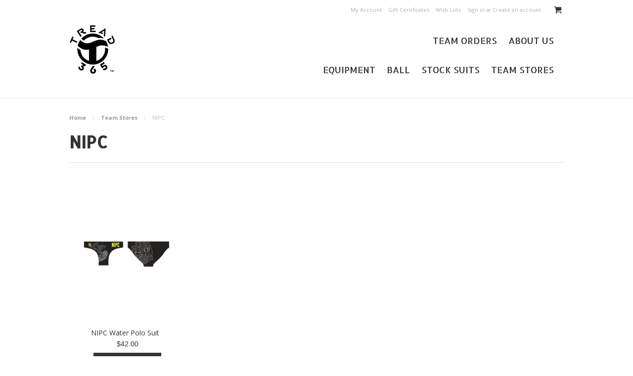

--- FILE ---
content_type: text/html; charset=UTF-8
request_url: https://tread365.com/team-stores/nipc/
body_size: 7107
content:
<!DOCTYPE html>

<html>

<head>

    

    <title>Team Stores - NIPC - Tread365</title>

    <meta charset="UTF-8">
    <meta name="description" content="" />
    <meta name="keywords" content="" />
    
    <link rel='canonical' href='https://tread365.com/team-stores/nipc/' />
    
    
    
    <link href="//fonts.googleapis.com/css?family=Lato:400,300" rel="stylesheet" type="text/css">

    <link rel="shortcut icon" href="https://cdn10.bigcommerce.com/s-qebhk89gy0/product_images/favicon.png?t=1485153938" />
    <meta name="viewport" content="width=device-width, initial-scale=1">

    <script>
    //<![CDATA[
        (function(){
            // this happens before external dependencies (and dom ready) to reduce page flicker
            var node, i;
            for (i = window.document.childNodes.length; i--;) {
                node = window.document.childNodes[i];
                if (node.nodeName == 'HTML') {
                    node.className += ' javascript';
                }
            }
        })();
    //]]>
    </script>

    <link href="https://cdn9.bigcommerce.com/r-50b4fa8997ce43839fb9457331bc39687cd8345a/themes/__master/Styles/styles.css" type="text/css" rel="stylesheet" /><link href="https://cdn9.bigcommerce.com/r-cc6e654da5450087a52e8bdb54d2be8bf00be88d/themes/ClassicNext/Styles/iselector.css" media="all" type="text/css" rel="stylesheet" />
<link href="https://cdn9.bigcommerce.com/r-cc6e654da5450087a52e8bdb54d2be8bf00be88d/themes/ClassicNext/Styles/flexslider.css" media="all" type="text/css" rel="stylesheet" />
<link href="https://cdn9.bigcommerce.com/r-cc6e654da5450087a52e8bdb54d2be8bf00be88d/themes/ClassicNext/Styles/slide-show.css" media="all" type="text/css" rel="stylesheet" />
<link href="https://cdn9.bigcommerce.com/r-cc6e654da5450087a52e8bdb54d2be8bf00be88d/themes/ClassicNext/Styles/styles-slide-show.css" media="all" type="text/css" rel="stylesheet" />
<link href="https://cdn9.bigcommerce.com/r-cc6e654da5450087a52e8bdb54d2be8bf00be88d/themes/ClassicNext/Styles/social.css" media="all" type="text/css" rel="stylesheet" />
<link href="https://cdn9.bigcommerce.com/s-qebhk89gy0/templates/__custom/Styles/styles.css?t=1495597035" media="all" type="text/css" rel="stylesheet" />
<link href="https://cdn9.bigcommerce.com/r-cc6e654da5450087a52e8bdb54d2be8bf00be88d/themes/ClassicNext/Styles/light.css" media="all" type="text/css" rel="stylesheet" />
<link href="https://cdn9.bigcommerce.com/r-cc6e654da5450087a52e8bdb54d2be8bf00be88d/themes/ClassicNext/Styles/theme.css" media="all" type="text/css" rel="stylesheet" />
<link href="https://cdn9.bigcommerce.com/r-cc6e654da5450087a52e8bdb54d2be8bf00be88d/themes/ClassicNext/Styles/grid.css" media="all" type="text/css" rel="stylesheet" />
<link href="https://cdn9.bigcommerce.com/r-cc6e654da5450087a52e8bdb54d2be8bf00be88d/themes/ClassicNext/Styles/responsive.css" media="all" type="text/css" rel="stylesheet" />
<link href="https://cdn9.bigcommerce.com/r-cc6e654da5450087a52e8bdb54d2be8bf00be88d/themes/ClassicNext/Styles/font-awesome.css" media="all" type="text/css" rel="stylesheet" />
<link href="https://cdn9.bigcommerce.com/s-qebhk89gy0/templates/__custom/Styles/custom.css?t=1495597035" type="text/css" rel="stylesheet" /><link href="https://cdn9.bigcommerce.com/r-50b4fa8997ce43839fb9457331bc39687cd8345a/themes/__master/Styles/product.attributes.css" type="text/css" rel="stylesheet" /><link href="https://cdn9.bigcommerce.com/r-dfd8f93a07b3144d91cf662432ead450e78c6a47/javascript/jquery/themes/cupertino/ui.all.css" type="text/css" rel="stylesheet" /><link href="https://cdn9.bigcommerce.com/r-cc6e654da5450087a52e8bdb54d2be8bf00be88d/themes/ClassicNext/Styles/product.quickview.css" type="text/css" rel="stylesheet" /><link href="https://cdn9.bigcommerce.com/r-dfd8f93a07b3144d91cf662432ead450e78c6a47/javascript/superfish/css/store.css" type="text/css" rel="stylesheet" /><link type="text/css" rel="stylesheet" href="https://cdn9.bigcommerce.com/r-dfd8f93a07b3144d91cf662432ead450e78c6a47/javascript/jquery/plugins/imodal/imodal.css" />
<link type="text/css" rel="preload" as="style" href="https://cdn9.bigcommerce.com/r-50b4fa8997ce43839fb9457331bc39687cd8345a/themes/__master/Styles/braintree.css" onload="this.rel='stylesheet'" />

    <!-- Tell the browsers about our RSS feeds -->
    <link rel="alternate" type="application/rss+xml" title="New Products in NIPC (RSS 2.0)" href="https://tread365.com/rss.php?categoryid=78&amp;type=rss" />
<link rel="alternate" type="application/atom+xml" title="New Products in NIPC (Atom 0.3)" href="https://tread365.com/rss.php?categoryid=78&amp;type=atom" />
<link rel="alternate" type="application/rss+xml" title="Popular Products in NIPC (RSS 2.0)" href="https://tread365.com/rss.php?action=popularproducts&amp;categoryid=78&amp;type=rss" />
<link rel="alternate" type="application/atom+xml" title="Popular Products in NIPC (Atom 0.3)" href="https://tread365.com/rss.php?action=popularproducts&amp;categoryid=78&amp;type=atom" />
<link rel="alternate" type="application/rss+xml" title="Latest News (RSS 2.0)" href="https://tread365.com/rss.php?action=newblogs&amp;type=rss" />
<link rel="alternate" type="application/atom+xml" title="Latest News (Atom 0.3)" href="https://tread365.com/rss.php?action=newblogs&amp;type=atom" />
<link rel="alternate" type="application/rss+xml" title="New Products (RSS 2.0)" href="https://tread365.com/rss.php?type=rss" />
<link rel="alternate" type="application/atom+xml" title="New Products (Atom 0.3)" href="https://tread365.com/rss.php?type=atom" />
<link rel="alternate" type="application/rss+xml" title="Popular Products (RSS 2.0)" href="https://tread365.com/rss.php?action=popularproducts&amp;type=rss" />
<link rel="alternate" type="application/atom+xml" title="Popular Products (Atom 0.3)" href="https://tread365.com/rss.php?action=popularproducts&amp;type=atom" />


    <!-- Include visitor tracking code (if any) -->
    <!-- Start Tracking Code for analytics_googleanalytics -->

<meta name="google-site-verification" content="0J1gBZRkcg7I33aCkQGdz-BTExE8CtDc4o95qRFUVbs" /><script>
  (function(i,s,o,g,r,a,m){i['GoogleAnalyticsObject']=r;i[r]=i[r]||function(){
  (i[r].q=i[r].q||[]).push(arguments)},i[r].l=1*new Date();a=s.createElement(o),
  m=s.getElementsByTagName(o)[0];a.async=1;a.src=g;m.parentNode.insertBefore(a,m)
  })(window,document,'script','https://www.google-analytics.com/analytics.js','ga');

  ga('create', 'UA-90623951-1', 'auto');
  ga('send', 'pageview');

</script>

<!-- End Tracking Code for analytics_googleanalytics -->



    

    

    <script src="https://ajax.googleapis.com/ajax/libs/jquery/1.7.2/jquery.min.js"></script>
    <script src="https://cdn10.bigcommerce.com/r-dfd8f93a07b3144d91cf662432ead450e78c6a47/javascript/menudrop.js?"></script>
    <script src="https://cdn10.bigcommerce.com/r-dfd8f93a07b3144d91cf662432ead450e78c6a47/javascript/iselector.js?"></script>
    <script src="https://cdn10.bigcommerce.com/r-dfd8f93a07b3144d91cf662432ead450e78c6a47/javascript/jquery/plugins/jquery.flexslider.js"></script>
    <script src="https://cdn10.bigcommerce.com/r-dfd8f93a07b3144d91cf662432ead450e78c6a47/javascript/viewport.js?"></script>

    <!-- Theme bespoke js -->
    <script src="https://cdn10.bigcommerce.com/r-cc6e654da5450087a52e8bdb54d2be8bf00be88d/themes/ClassicNext/js/matchMedia.js"></script>
    <script src="https://cdn10.bigcommerce.com/r-cc6e654da5450087a52e8bdb54d2be8bf00be88d/themes/ClassicNext/js/common.js"></script>
    <script src="https://cdn10.bigcommerce.com/r-cc6e654da5450087a52e8bdb54d2be8bf00be88d/themes/ClassicNext/js/jquery.autobox.js"></script>
    <script src="https://cdn10.bigcommerce.com/r-cc6e654da5450087a52e8bdb54d2be8bf00be88d/themes/ClassicNext/js/init.js"></script>
    <script src="https://cdn10.bigcommerce.com/r-cc6e654da5450087a52e8bdb54d2be8bf00be88d/themes/ClassicNext/js/jquery.uniform.min.js"></script>
    <script src="https://cdn10.bigcommerce.com/r-cc6e654da5450087a52e8bdb54d2be8bf00be88d/themes/ClassicNext/js/main.js?"></script>

    <script>
    //<![CDATA[
    config.ShopPath = 'https://tread365.com';
    config.AppPath = ''; // BIG-8939: Deprecated, do not use.
    config.FastCart = 1;
    config.ShowCookieWarning = !!0;
    var ThumbImageWidth = 190;
    var ThumbImageHeight = 285;
    //]]>
    </script>
    
<script type="text/javascript" src="https://cdn9.bigcommerce.com/r-dfd8f93a07b3144d91cf662432ead450e78c6a47/javascript/jquery/plugins/jqueryui/1.8.18/jquery-ui.min.js"></script>
<script type="text/javascript" src="https://cdn9.bigcommerce.com/r-dfd8f93a07b3144d91cf662432ead450e78c6a47/javascript/quickview.js"></script><script type="text/javascript">
(function () {
    var xmlHttp = new XMLHttpRequest();

    xmlHttp.open('POST', 'https://bes.gcp.data.bigcommerce.com/nobot');
    xmlHttp.setRequestHeader('Content-Type', 'application/json');
    xmlHttp.send('{"store_id":"999286805","timezone_offset":"-6","timestamp":"2025-12-11T23:42:29.80284200Z","visit_id":"f58fb634-901c-4312-aea7-6cd18833b576","channel_id":1}');
})();
</script>
<script type="text/javascript" src="https://cdn9.bigcommerce.com/r-dfd8f93a07b3144d91cf662432ead450e78c6a47/javascript/jquery/plugins/jquery.form.js"></script>
<script type="text/javascript" src="https://cdn9.bigcommerce.com/r-dfd8f93a07b3144d91cf662432ead450e78c6a47/javascript/jquery/plugins/imodal/imodal.js"></script>
<script type="text/javascript" src="https://checkout-sdk.bigcommerce.com/v1/loader.js" defer></script>
<script type="text/javascript">
var BCData = {};
</script>

    
    <script type="text/javascript" src="https://cdn9.bigcommerce.com/r-dfd8f93a07b3144d91cf662432ead450e78c6a47/javascript/quicksearch.js"></script>
    <!--[if lt IE 9]>
    <script src="https://cdn10.bigcommerce.com/r-cc6e654da5450087a52e8bdb54d2be8bf00be88d/themes/ClassicNext/js/html5shiv.js"></script>
    <![endif]-->
    <link href="https://fonts.googleapis.com/css?family=Allerta+Stencil|Open+Sans:400,400i,700,700i" rel="stylesheet">
</head>
    <script src="https://chimpstatic.com/mcjs-connected/js/users/f8e94b07038211ff28e8b86d3/294ced19e406007f4f8fe522f.js"></script>

    <body>
        
<div id="DrawerMenu">
    <div class="inner">
        <div class="CategoryList" id="SideCategoryList">
    <h3>Categories</h3>
    <div class="BlockContent">
        <div class="SideCategoryListFlyout">
            
            <ul class="sf-menu sf-horizontal">
<li><a href="https://tread365.com/equipment-1/">Equipment</a></li>
<li><a href="https://tread365.com/balls">Ball</a></li>
<li><a href="https://tread365.com/stock-suits/">Stock Suits</a><ul>
<li><a href="https://tread365.com/suits/mens/">Mens</a></li>
<li><a href="https://tread365.com/suits/womens/">Womens</a></li>

</ul>
</li>
<li><a href="https://tread365.com/team-products/">Team Stores</a><ul>
<li><a href="https://tread365.com/team-stores/3-and-1/">3 and 1</a></li>
<li><a href="https://tread365.com/team-stores/alabama/">Alabama</a></li>
<li><a href="https://tread365.com/team-stores/apostles/">Apostles</a></li>
<li><a href="https://tread365.com/team-stores/atlanta-dynamo/">Atlanta Dynamo</a></li>
<li><a href="https://tread365.com/team-stores/austin-anglerfish/">Austin Anglerfish</a></li>
<li><a href="https://tread365.com/team-stores/beached-whales/">Beached Whales</a></li>
<li><a href="https://tread365.com/team-stores/boston-wet-sox/">Boston Wet Sox</a></li>
<li><a href="https://tread365.com/team-stores/brother-rice/">Brother Rice</a></li>
<li><a href="https://tread365.com/team-stores/brunswick/">Brunswick</a></li>
<li><a href="https://tread365.com/team-stores/buffalo-grove/">Buffalo Grove</a></li>
<li><a href="https://tread365.com/team-stores/capc/">CAPC</a></li>
<li><a href="https://tread365.com/team-stores/cbmk/">CBMK</a></li>
<li><a href="https://tread365.com/team-stores/conant/">Conant</a></li>
<li><a href="https://tread365.com/team-stores/cps/">CPS</a></li>
<li><a href="https://tread365.com/team-stores/curie/">Curie</a></li>
<li><a href="https://tread365.com/team-stores/deerfield/">Deerfield</a></li>
<li><a href="https://tread365.com/team-stores/duwp/">DUWP</a></li>
<li><a href="https://tread365.com/team-stores/elmhurst-aquatics/">Elmhurst Aquatics</a></li>
<li><a href="https://tread365.com/team-stores/fremd/">Fremd</a></li>
<li><a href="https://tread365.com/team-stores/fremd-girls/">Fremd Girls</a></li>
<li><a href="https://tread365.com/team-stores/gcc/">GCC</a></li>
<li><a href="https://tread365.com/team-stores/glass-city/">Glass City</a></li>
<li><a href="https://tread365.com/team-stores/glen-view-club/">Glen View Club</a></li>
<li><a href="https://tread365.com/team-stores/glenbrook-north/">Glenbrook North</a></li>
<li><a href="https://tread365.com/team-stores/glenbrook-south/">Glenbrook South</a></li>
<li><a href="https://tread365.com/team-stores/greenwich/">Greenwich</a></li>
<li><a href="https://tread365.com/team-stores/hamilton/">Hamilton</a></li>
<li><a href="https://tread365.com/team-stores/harrison-park/">Harrison Park</a></li>
<li><a href="https://tread365.com/team-stores/hayes/">Hayes</a></li>
<li><a href="https://tread365.com/team-stores/highland-park/">Highland Park</a></li>
<li><a href="https://tread365.com/team-stores/hoffman-estates/">Hoffman Estates</a></li>
<li><a href="https://tread365.com/team-stores/homan-square/">Homan Square</a></li>
<li><a href="https://tread365.com/team-stores/homewood-flossmoor/">Homewood Flossmoor</a></li>
<li><a href="https://tread365.com/team-stores/hoodie/">Hoodie</a></li>
<li><a href="https://tread365.com/team-stores/hwpc/">HWPC</a></li>
<li><a href="https://tread365.com/team-stores/hydras/">Hydras</a></li>
<li><a href="https://tread365.com/team-stores/illini/">Illini</a></li>
<li><a href="https://tread365.com/team-stores/iona/">Iona</a></li>
<li><a href="https://tread365.com/team-stores/iowa/">Iowa</a></li>
<li><a href="https://tread365.com/team-stores/kennedy/">Kennedy</a></li>
<li><a href="https://tread365.com/team-stores/latin/">Latin</a></li>
<li><a href="https://tread365.com/team-stores/libertyville/">Libertyville</a></li>
<li><a href="https://tread365.com/team-stores/lincolnshire-windjammers/">Lincolnshire Windjammers</a></li>
<li><a href="https://tread365.com/team-stores/loyola/">Loyola</a></li>
<li><a href="https://tread365.com/team-stores/maine-east/">Maine East</a></li>
<li><a href="https://tread365.com/team-stores/maine-south/">Maine South</a></li>
<li><a href="https://tread365.com/team-stores/mercyhurst/">Mercyhurst</a></li>
<li><a href="https://tread365.com/team-stores/midwest-water-polo/">Midwest Water Polo</a></li>
<li><a href="https://tread365.com/team-stores/milford/">Milford</a></li>
<li><a href="https://tread365.com/team-stores/mother-mcauley/">Mother McAuley</a></li>
<li><a href="https://tread365.com/team-stores/msjhs/">MSJHS</a></li>
<li><a href="https://tread365.com/team-stores/mundelein/">Mundelein</a></li>
<li><a href="https://tread365.com/team-stores/naperville-north/">Naperville North</a></li>
<li><a href="https://tread365.com/team-stores/neptunes/">Neptunes</a></li>
<li><a href="https://tread365.com/team-stores/new-trier/">New Trier</a></li>
<li><a href="https://tread365.com/team-stores/new-trier-aquatics/">New Trier Aquatics</a></li>
<li><a href="https://tread365.com/team-stores/niles-west/">Niles West</a></li>
<li><a href="https://tread365.com/team-stores/nipc/">NIPC</a></li>
<li><a href="https://tread365.com/team-stores/norco/">NORCO</a></li>
<li><a href="https://tread365.com/team-stores/nwc/">NWC</a></li>
<li><a href="https://tread365.com/team-stores/palatine/">Palatine</a></li>
<li><a href="https://tread365.com/team-stores/parkway-central/">Parkway Central</a></li>
<li><a href="https://tread365.com/team-stores/parkway-north/">Parkway North</a></li>
<li><a href="https://tread365.com/team-stores/patriot/">Patriot</a></li>
<li><a href="https://tread365.com/team-stores/pittsburgh-renegades/">Pittsburgh Renegades</a></li>
<li><a href="https://tread365.com/team-stores/pittsburgh-triathlon-club/">Pittsburgh Triathlon Club</a></li>
<li><a href="https://tread365.com/team-stores/portage/">Portage</a></li>
<li><a href="https://tread365.com/team-stores/portage-central/">Portage Central</a></li>
<li><a href="https://tread365.com/team-stores/princeton/">Princeton</a></li>
<li><a href="https://tread365.com/team-stores/ridge-park/">Ridge Park</a></li>
<li><a href="https://tread365.com/team-stores/saddle-cycle/">Saddle &amp; Cycle</a></li>
<li><a href="https://tread365.com/team-stores/sandburg/">Sandburg</a></li>
<li><a href="https://tread365.com/team-stores/santa-clara/">Santa Clara</a></li>
<li><a href="https://tread365.com/team-stores/schaumburg/">Schaumburg</a></li>
<li><a href="https://tread365.com/team-stores/sharks-swim-club/">Sharks Swim Club</a></li>
<li><a href="https://tread365.com/team-stores/sheridan-shockers/">Sheridan Shockers</a></li>
<li><a href="https://tread365.com/team-stores/st-charles-tide/">St. Charles Tide</a></li>
<li><a href="https://tread365.com/team-stores/st-xavier-water-polo/">St. Xavier Water Polo</a></li>
<li><a href="https://tread365.com/team-stores/stagg/">Stagg</a></li>
<li><a href="https://tread365.com/team-stores/stevenson/">Stevenson</a></li>
<li><a href="https://tread365.com/team-stores/sycamore/">Sycamore</a></li>
<li><a href="https://tread365.com/team-stores/tampa-bay/">Tampa Bay</a></li>
<li><a href="https://tread365.com/team-stores/team-chicago/">Team Chicago</a></li>
<li><a href="https://tread365.com/team-stores/tiger-water-polo/">Tiger Water Polo</a></li>
<li><a href="https://tread365.com/team-stores/walnut-hills/">Walnut Hills</a></li>
<li><a href="https://tread365.com/team-stores/warren/">Warren</a></li>
<li><a href="https://tread365.com/team-stores/waubonsie-valley/">Waubonsie Valley</a></li>
<li><a href="https://tread365.com/team-stores/wekiva-mustangs/">Wekiva Mustangs</a></li>
<li><a href="https://tread365.com/team-stores/west-suburban/">West Suburban</a></li>
<li><a href="https://tread365.com/team-stores/wildkit/">Wildkit</a></li>
<li><a href="https://tread365.com/team-stores/wilson/">Wilson</a></li>
<li><a href="https://tread365.com/team-stores/yale/">Yale</a></li>
<li><a href="https://tread365.com/team-stores/york/">York</a></li>

</ul>
</li>

</ul>

        </div>
    </div>
</div>

        <div class="BrandList Moveable Panel slist" id="SideShopByBrand" style="display: ">
    <h3>Brands</h3>
    <div class="BlockContent">
        <ul class="treeview">
            <li><a href="https://tread365.com/brands/Tread-365.html">Tread 365</a></li>
            <li><a href="https://tread365.com/brands/">View all brands</a></li>
        </ul>
    </div>
</div>

        <div class="AdditionalInformationList Moveable Panel slist" id="SideAdditionalInformation">
    <h3>Additional Information</h3>
    <div class="BlockContent">
        <ul class="treeview">
            <li><a href="/">Home</a></li>
        </ul>
        <ul class="pages-menu sf-menu sf-horizontal sf-js-enabled">
		<li class=" ">
		<a href="https://tread365.com/teams-orders/"><span>Team Orders</span></a>
		
	</li>	<li class=" ">
		<a href="https://tread365.com/about/"><span>About Us</span></a>
		
	</li>
<li class=" "><a href="http://www.tread365.com/contact-us/" target="_blank"><span>Contact Us</span></a></li>

</ul>
    </div>
</div>

        <div class="AccountNavigationList Moveable Panel slist" id="SideAccountNavigation">
    <h3>Site Information</h3>
    <div class="BlockContent js-side-account-menu">
        <!-- Fill with content from TopMenu -->
    </div>
</div>
<script>

(function ($, window) {
    'use strict';

    var bcTheme = window.bcTheme || {};
    bcTheme.mobile = bcTheme.mobile || {};

    var MobileAccountMenu = function MobileAccountMenu(){};

    MobileAccountMenu.prototype.init = function init ( selector ) {
        this.$element = $(selector);

        this.cloneTopMenu();
        this.setCurrencyConvertor();
        this.bindEvents();

    };

    MobileAccountMenu.prototype.cloneTopMenu = function cloneTopMenu () {
        // Cloning from top menu as Globals don't work down here.
        var $topMenuClone = $('.TopMenu ul').clone(),
            $phoneNumber = $('<a />', {
                'text': $('.js-drawermenu-store-phone-container').find('.phoneIcon').text(),
                'href': 'tel:' + $('.js-drawermenu-store-phone-container').find('.js-drawermenu-store-phone').text()
            });
        //Modify the cloned menu to make phone clickable and hide stuff we don't need
        $topMenuClone.find('.phoneIcon').replaceWith( $phoneNumber );
        $topMenuClone.find('.js-drawermenu-cart').remove();
        //append new menu to drawer
        this.$element.append( $topMenuClone );
    };

    MobileAccountMenu.prototype.setCurrencyConvertor = function setCurrencyConvertor () {
        this.$mobileCurrencyConverter = this.$element.find('.js-drawermenu-currency-converter');
        this.$mobileSelectedCurrency = this.$mobileCurrencyConverter.find('.selected-currency');
        this.$mobileCurrencyList = this.$mobileCurrencyConverter.find('.CurrencyList');
    };

    MobileAccountMenu.prototype.bindEvents = function bindEvents () {
        var that = this;

        this.$mobileSelectedCurrency.on('click', function(e) {
            e.preventDefault();
            that.$mobileSelectedCurrency.toggleClass('open');
            that.$mobileCurrencyList.toggleClass('open');
        });
    };

    bcTheme.mobile.accountMenu = new MobileAccountMenu();

    window.bcTheme = window.bcTheme || bcTheme;

}(jQuery, window));

$(function () {
    bcTheme.mobile.accountMenu.init('.js-side-account-menu');
});

</script>

    </div>
</div>
<script>
//<![CDATA[
    $(function(){

        //Drawer Subnavigation Accordion
        $('#DrawerMenu li ul').addClass('drawer-subcat');
        $('#DrawerMenu .drawer-subcat').prev('a').after('<span class="subcat-expand"></span>');
        $('#DrawerMenu .subcat-expand').click(function(){
            $(this).next('.drawer-subcat').toggleClass('expanded');
            $(this).toggleClass('subcat-expanded');
        });

    });
//]]>
</script>


        <div class="page">
            <div class="header">
    <div class="inner">

        <div id="AjaxLoading">
            <div class="ajax-loader">
                <img src="https://cdn10.bigcommerce.com/r-cc6e654da5450087a52e8bdb54d2be8bf00be88d/themes/ClassicNext/images/loader.png" alt="" />&nbsp;Loading... Please wait...
            </div>
        </div>

        
        
<div class="TopMenu">
    <div class="inner">
        <ul style="display:">
            <li class="js-drawermenu-store-phone-container"  style="display: none;">
                <div class="phoneIcon">Call us on <span class="js-drawermenu-store-phone"></span></div>
            </li>
            <li style="display:none" class="HeaderLiveChat">
                
            </li>
            <li style="display:" class="First">
                <a href="https://tread365.com/account.php">My Account</a>
            </li>
            <li><a href="https://tread365.com/giftcertificates.php">Gift Certificates</a></li>
            <li style="display:" class="wishLink">
                <a href="https://tread365.com/wishlist.php">Wish Lists</a>
            </li>
            <li style="display:">
                <div><a href='https://tread365.com/login.php' onclick=''>Sign in</a> or <a href='https://tread365.com/login.php?action=create_account' onclick=''>Create an account</a></div>
            </li>
            <li class="js-drawermenu-currency-converter">
                <div class="Block Moveable Panel" id="SideCurrencySelector" style="display:none;"></div>
            </li>
            <li class="last CartLink js-drawermenu-cart" style="display:">
                <i class="icon icon-cart" title="View Cart">&nbsp;</i><a href="https://tread365.com/cart.php" title="View Cart"><span></span></a>
            </li>
        </ul>
    </div>
</div>


        <div id="Header">
            <div class="inner">
                <div id="ToggleMenu" class="fa fa-bars normal"></div>
                <div class="header-logo">
                    <a href="https://tread365.com/"><img src="/product_images/tread365_1484932786__25343.png" border="0" id="LogoImage" alt="Tread365" /></a>

                </div>
                <div class="header-secondary">
                    <div class="PageMenu">
                       <div class="CategoryList" id="SideCategoryList">
    <h3>Categories</h3>
    <div class="BlockContent">
        <div class="SideCategoryListFlyout">
            	<li class=" ">
		<a href="https://tread365.com/teams-orders/"><span>Team Orders</span></a>
		
	</li>	<li class=" ">
		<a href="https://tread365.com/about/"><span>About Us</span></a>
		
	</li>
            <ul class="sf-menu sf-horizontal">
<li><a href="https://tread365.com/equipment-1/">Equipment</a></li>
<li><a href="https://tread365.com/balls">Ball</a></li>
<li><a href="https://tread365.com/stock-suits/">Stock Suits</a><ul>
<li><a href="https://tread365.com/suits/mens/">Mens</a></li>
<li><a href="https://tread365.com/suits/womens/">Womens</a></li>

</ul>
</li>
<li><a href="https://tread365.com/team-products/">Team Stores</a><ul>
<li><a href="https://tread365.com/team-stores/3-and-1/">3 and 1</a></li>
<li><a href="https://tread365.com/team-stores/alabama/">Alabama</a></li>
<li><a href="https://tread365.com/team-stores/apostles/">Apostles</a></li>
<li><a href="https://tread365.com/team-stores/atlanta-dynamo/">Atlanta Dynamo</a></li>
<li><a href="https://tread365.com/team-stores/austin-anglerfish/">Austin Anglerfish</a></li>
<li><a href="https://tread365.com/team-stores/beached-whales/">Beached Whales</a></li>
<li><a href="https://tread365.com/team-stores/boston-wet-sox/">Boston Wet Sox</a></li>
<li><a href="https://tread365.com/team-stores/brother-rice/">Brother Rice</a></li>
<li><a href="https://tread365.com/team-stores/brunswick/">Brunswick</a></li>
<li><a href="https://tread365.com/team-stores/buffalo-grove/">Buffalo Grove</a></li>
<li><a href="https://tread365.com/team-stores/capc/">CAPC</a></li>
<li><a href="https://tread365.com/team-stores/cbmk/">CBMK</a></li>
<li><a href="https://tread365.com/team-stores/conant/">Conant</a></li>
<li><a href="https://tread365.com/team-stores/cps/">CPS</a></li>
<li><a href="https://tread365.com/team-stores/curie/">Curie</a></li>
<li><a href="https://tread365.com/team-stores/deerfield/">Deerfield</a></li>
<li><a href="https://tread365.com/team-stores/duwp/">DUWP</a></li>
<li><a href="https://tread365.com/team-stores/elmhurst-aquatics/">Elmhurst Aquatics</a></li>
<li><a href="https://tread365.com/team-stores/fremd/">Fremd</a></li>
<li><a href="https://tread365.com/team-stores/fremd-girls/">Fremd Girls</a></li>
<li><a href="https://tread365.com/team-stores/gcc/">GCC</a></li>
<li><a href="https://tread365.com/team-stores/glass-city/">Glass City</a></li>
<li><a href="https://tread365.com/team-stores/glen-view-club/">Glen View Club</a></li>
<li><a href="https://tread365.com/team-stores/glenbrook-north/">Glenbrook North</a></li>
<li><a href="https://tread365.com/team-stores/glenbrook-south/">Glenbrook South</a></li>
<li><a href="https://tread365.com/team-stores/greenwich/">Greenwich</a></li>
<li><a href="https://tread365.com/team-stores/hamilton/">Hamilton</a></li>
<li><a href="https://tread365.com/team-stores/harrison-park/">Harrison Park</a></li>
<li><a href="https://tread365.com/team-stores/hayes/">Hayes</a></li>
<li><a href="https://tread365.com/team-stores/highland-park/">Highland Park</a></li>
<li><a href="https://tread365.com/team-stores/hoffman-estates/">Hoffman Estates</a></li>
<li><a href="https://tread365.com/team-stores/homan-square/">Homan Square</a></li>
<li><a href="https://tread365.com/team-stores/homewood-flossmoor/">Homewood Flossmoor</a></li>
<li><a href="https://tread365.com/team-stores/hoodie/">Hoodie</a></li>
<li><a href="https://tread365.com/team-stores/hwpc/">HWPC</a></li>
<li><a href="https://tread365.com/team-stores/hydras/">Hydras</a></li>
<li><a href="https://tread365.com/team-stores/illini/">Illini</a></li>
<li><a href="https://tread365.com/team-stores/iona/">Iona</a></li>
<li><a href="https://tread365.com/team-stores/iowa/">Iowa</a></li>
<li><a href="https://tread365.com/team-stores/kennedy/">Kennedy</a></li>
<li><a href="https://tread365.com/team-stores/latin/">Latin</a></li>
<li><a href="https://tread365.com/team-stores/libertyville/">Libertyville</a></li>
<li><a href="https://tread365.com/team-stores/lincolnshire-windjammers/">Lincolnshire Windjammers</a></li>
<li><a href="https://tread365.com/team-stores/loyola/">Loyola</a></li>
<li><a href="https://tread365.com/team-stores/maine-east/">Maine East</a></li>
<li><a href="https://tread365.com/team-stores/maine-south/">Maine South</a></li>
<li><a href="https://tread365.com/team-stores/mercyhurst/">Mercyhurst</a></li>
<li><a href="https://tread365.com/team-stores/midwest-water-polo/">Midwest Water Polo</a></li>
<li><a href="https://tread365.com/team-stores/milford/">Milford</a></li>
<li><a href="https://tread365.com/team-stores/mother-mcauley/">Mother McAuley</a></li>
<li><a href="https://tread365.com/team-stores/msjhs/">MSJHS</a></li>
<li><a href="https://tread365.com/team-stores/mundelein/">Mundelein</a></li>
<li><a href="https://tread365.com/team-stores/naperville-north/">Naperville North</a></li>
<li><a href="https://tread365.com/team-stores/neptunes/">Neptunes</a></li>
<li><a href="https://tread365.com/team-stores/new-trier/">New Trier</a></li>
<li><a href="https://tread365.com/team-stores/new-trier-aquatics/">New Trier Aquatics</a></li>
<li><a href="https://tread365.com/team-stores/niles-west/">Niles West</a></li>
<li><a href="https://tread365.com/team-stores/nipc/">NIPC</a></li>
<li><a href="https://tread365.com/team-stores/norco/">NORCO</a></li>
<li><a href="https://tread365.com/team-stores/nwc/">NWC</a></li>
<li><a href="https://tread365.com/team-stores/palatine/">Palatine</a></li>
<li><a href="https://tread365.com/team-stores/parkway-central/">Parkway Central</a></li>
<li><a href="https://tread365.com/team-stores/parkway-north/">Parkway North</a></li>
<li><a href="https://tread365.com/team-stores/patriot/">Patriot</a></li>
<li><a href="https://tread365.com/team-stores/pittsburgh-renegades/">Pittsburgh Renegades</a></li>
<li><a href="https://tread365.com/team-stores/pittsburgh-triathlon-club/">Pittsburgh Triathlon Club</a></li>
<li><a href="https://tread365.com/team-stores/portage/">Portage</a></li>
<li><a href="https://tread365.com/team-stores/portage-central/">Portage Central</a></li>
<li><a href="https://tread365.com/team-stores/princeton/">Princeton</a></li>
<li><a href="https://tread365.com/team-stores/ridge-park/">Ridge Park</a></li>
<li><a href="https://tread365.com/team-stores/saddle-cycle/">Saddle &amp; Cycle</a></li>
<li><a href="https://tread365.com/team-stores/sandburg/">Sandburg</a></li>
<li><a href="https://tread365.com/team-stores/santa-clara/">Santa Clara</a></li>
<li><a href="https://tread365.com/team-stores/schaumburg/">Schaumburg</a></li>
<li><a href="https://tread365.com/team-stores/sharks-swim-club/">Sharks Swim Club</a></li>
<li><a href="https://tread365.com/team-stores/sheridan-shockers/">Sheridan Shockers</a></li>
<li><a href="https://tread365.com/team-stores/st-charles-tide/">St. Charles Tide</a></li>
<li><a href="https://tread365.com/team-stores/st-xavier-water-polo/">St. Xavier Water Polo</a></li>
<li><a href="https://tread365.com/team-stores/stagg/">Stagg</a></li>
<li><a href="https://tread365.com/team-stores/stevenson/">Stevenson</a></li>
<li><a href="https://tread365.com/team-stores/sycamore/">Sycamore</a></li>
<li><a href="https://tread365.com/team-stores/tampa-bay/">Tampa Bay</a></li>
<li><a href="https://tread365.com/team-stores/team-chicago/">Team Chicago</a></li>
<li><a href="https://tread365.com/team-stores/tiger-water-polo/">Tiger Water Polo</a></li>
<li><a href="https://tread365.com/team-stores/walnut-hills/">Walnut Hills</a></li>
<li><a href="https://tread365.com/team-stores/warren/">Warren</a></li>
<li><a href="https://tread365.com/team-stores/waubonsie-valley/">Waubonsie Valley</a></li>
<li><a href="https://tread365.com/team-stores/wekiva-mustangs/">Wekiva Mustangs</a></li>
<li><a href="https://tread365.com/team-stores/west-suburban/">West Suburban</a></li>
<li><a href="https://tread365.com/team-stores/wildkit/">Wildkit</a></li>
<li><a href="https://tread365.com/team-stores/wilson/">Wilson</a></li>
<li><a href="https://tread365.com/team-stores/yale/">Yale</a></li>
<li><a href="https://tread365.com/team-stores/york/">York</a></li>

</ul>
</li>

</ul>

        </div>
    </div>
</div>

                    </div>
                </div>
                <div id="cart-amount">
                    <a href="https://tread365.com/cart.php" class="Cart"><span class="bag-handle"></span><span class="total">&nbsp;</span></a>
                </div>
            </div>
        </div>

        <div class="PageMenu">
            <div class="inner">
                
            </div>
        </div>

    </div>
</div>
            <div class="main">
                <div class="inner">
                    
                    				<div class="Block Moveable Panel Breadcrumb" id="CategoryBreadcrumb">
					<ul>
						<li><a href="https://tread365.com/">Home</a></li><li><a href="https://tread365.com/team-products/">Team Stores</a></li><li>NIPC</li>
					</ul>
				</div>
                    <div class="productlist-page">
                        
                        <div id="CategoryHeading">
    
    <h1 class="TitleHeading">NIPC</h1>
    
    <div class="CategoryDescription">
        
        
        
        <div class="SubCategoryList mobile">
    <select>
        <option value="">Select sub-category</option>
    </select>
</div>
<script language="javascript" type="text/javascript">//<![CDATA[
$(document).ready(function() {
    // create the dropdown for mobile
    $('.SubCategoryList ul li').each(function(){
        $('.SubCategoryList select').append(new Option($(this).find('a').html(), $(this).find('a').attr('href')));
    });
    $('.SubCategoryList.mobile select option:first').attr('selected','selected');
    $('.SubCategoryList.mobile select').prev().html($('.SubCategoryList.mobile select option:first').html());

    if( !$('.SubCategoryList ul li').length ) {
        $('.SubCategoryList.mobile').hide();
    }

    // page redirect on change
    $('.SubCategoryList.mobile select').change(function(){
        var href = $(this).find('option:selected').val();
        if(href!='') {
            window.location.replace(href);
            window.location.href = href;
        }
    });
});
//]]></script>

    </div>
</div>

                        <div class="Left fleft">
                            
                        </div>
                        <div class="Content Wide " id="LayoutColumn1">
                            <div class="product-nav">
                                
                                <div class="Block Moveable Panel" id="CategoryPagingTop" style="display:none;"></div>
                                <div class="clear"></div>
                            </div>
                                            <div class="Block CategoryContent Moveable Panel" id="CategoryContent">
                    <script type="text/javascript">
                        lang.CompareSelectMessage = 'Please choose at least 2 products to compare.';
                        lang.PleaseSelectAProduct = 'Please select at least one product to add to your cart.';
                        config.CompareLink = 'https://tread365.com/compare/';
                    </script>
                    
                    <form name="frmCompare" id="frmCompare" action="https://tread365.com/compare/" method="get" onsubmit="return compareProducts(config.CompareLink)">
                        
                        <ul class="ProductList ">
                            <li class="Odd">
    <div class="ProductImage QuickView" data-product="353">
        <a href="https://tread365.com/nipc-water-polo-suit/"><img src="https://cdn10.bigcommerce.com/s-qebhk89gy0/products/353/images/978/NIPC-v1__60471.1594308334.190.285.jpg?c=2" alt="NIPC Water Polo Suit" /></a>
    </div>
    <div class="ProductDetails">
        <a href="https://tread365.com/nipc-water-polo-suit/" class=" pname">NIPC Water Polo Suit</a>
    </div>
    <em class="p-price">$42.00</em>
    <div class="ProductPriceRating">
        <span class="Rating Rating0">
			<img src="https://cdn10.bigcommerce.com/r-cc6e654da5450087a52e8bdb54d2be8bf00be88d/themes/ClassicNext/images/IcoRating0.png" alt="" style="display: none" />
		</span>
    </div>
    <div class="ProductCompareButton" style="display:none">
        <input type="checkbox" class="CheckBox" name="compare_product_ids" id="compare_353" value="353" onclick="product_comparison_box_changed(this.checked)" /> <label for="compare_353">Compare</label> <br>
    </div>
    <div class="ProductActionAdd" style="display:;">
        <a href="https://tread365.com/nipc-water-polo-suit/" class="btn icon-Choose Options" title="Choose Options">Choose Options</a>
    </div>
</li>
                        </ul>
                        <div class="product-nav btm">
                            <div class="Block Moveable Panel" id="CategoryPagingBottom" style="display:none;"></div>
                            <div class="clear"></div>
                        </div>
                        <div class="CompareButton" style="display:none">
    <input value="Compare Selected" type="submit" class="btn alt" />
</div>
                    </form>
                </div>
                        </div>
                        <div class="clear"></div>
                        
                    </div>
                </div>
            </div>
            <div class="footer">
    <div class="inner">

        <div class="Block Moveable Panel" id="SideNewsletterBox" style="display:none;"></div>

        <div class="footer-main">
            <div class="inner">
                <div class="footer-columns grid">
                    <div class="grid__item one-quarter"><h4>Quick Links</h4><ul class="pages-menu sf-menu sf-horizontal sf-js-enabled">
		<li class=" ">
		<a href="https://tread365.com/teams-orders/"><span>Team Orders</span></a>
		
	</li>	<li class=" ">
		<a href="https://tread365.com/about/"><span>About Us</span></a>
		
	</li>
<li class=" "><a href="http://www.tread365.com/contact-us/" target="_blank"><span>Contact Us</span></a></li>

</ul>
                                            </div>
                    <div class="grid__item one-quarter"><div class="Block CategoryList Panel">
    <h4>Categories</h4>
    <div class="BlockContent">
        <ul class="sf-menu sf-horizontal">
<li><a href="https://tread365.com/equipment-1/">Equipment</a></li>
<li><a href="https://tread365.com/balls">Ball</a></li>
<li><a href="https://tread365.com/stock-suits/">Stock Suits</a><ul>
<li><a href="https://tread365.com/suits/mens/">Mens</a></li>
<li><a href="https://tread365.com/suits/womens/">Womens</a></li>

</ul>
</li>
<li><a href="https://tread365.com/team-products/">Team Stores</a><ul>
<li><a href="https://tread365.com/team-stores/3-and-1/">3 and 1</a></li>
<li><a href="https://tread365.com/team-stores/alabama/">Alabama</a></li>
<li><a href="https://tread365.com/team-stores/apostles/">Apostles</a></li>
<li><a href="https://tread365.com/team-stores/atlanta-dynamo/">Atlanta Dynamo</a></li>
<li><a href="https://tread365.com/team-stores/austin-anglerfish/">Austin Anglerfish</a></li>
<li><a href="https://tread365.com/team-stores/beached-whales/">Beached Whales</a></li>
<li><a href="https://tread365.com/team-stores/boston-wet-sox/">Boston Wet Sox</a></li>
<li><a href="https://tread365.com/team-stores/brother-rice/">Brother Rice</a></li>
<li><a href="https://tread365.com/team-stores/brunswick/">Brunswick</a></li>
<li><a href="https://tread365.com/team-stores/buffalo-grove/">Buffalo Grove</a></li>
<li><a href="https://tread365.com/team-stores/capc/">CAPC</a></li>
<li><a href="https://tread365.com/team-stores/cbmk/">CBMK</a></li>
<li><a href="https://tread365.com/team-stores/conant/">Conant</a></li>
<li><a href="https://tread365.com/team-stores/cps/">CPS</a></li>
<li><a href="https://tread365.com/team-stores/curie/">Curie</a></li>
<li><a href="https://tread365.com/team-stores/deerfield/">Deerfield</a></li>
<li><a href="https://tread365.com/team-stores/duwp/">DUWP</a></li>
<li><a href="https://tread365.com/team-stores/elmhurst-aquatics/">Elmhurst Aquatics</a></li>
<li><a href="https://tread365.com/team-stores/fremd/">Fremd</a></li>
<li><a href="https://tread365.com/team-stores/fremd-girls/">Fremd Girls</a></li>
<li><a href="https://tread365.com/team-stores/gcc/">GCC</a></li>
<li><a href="https://tread365.com/team-stores/glass-city/">Glass City</a></li>
<li><a href="https://tread365.com/team-stores/glen-view-club/">Glen View Club</a></li>
<li><a href="https://tread365.com/team-stores/glenbrook-north/">Glenbrook North</a></li>
<li><a href="https://tread365.com/team-stores/glenbrook-south/">Glenbrook South</a></li>
<li><a href="https://tread365.com/team-stores/greenwich/">Greenwich</a></li>
<li><a href="https://tread365.com/team-stores/hamilton/">Hamilton</a></li>
<li><a href="https://tread365.com/team-stores/harrison-park/">Harrison Park</a></li>
<li><a href="https://tread365.com/team-stores/hayes/">Hayes</a></li>
<li><a href="https://tread365.com/team-stores/highland-park/">Highland Park</a></li>
<li><a href="https://tread365.com/team-stores/hoffman-estates/">Hoffman Estates</a></li>
<li><a href="https://tread365.com/team-stores/homan-square/">Homan Square</a></li>
<li><a href="https://tread365.com/team-stores/homewood-flossmoor/">Homewood Flossmoor</a></li>
<li><a href="https://tread365.com/team-stores/hoodie/">Hoodie</a></li>
<li><a href="https://tread365.com/team-stores/hwpc/">HWPC</a></li>
<li><a href="https://tread365.com/team-stores/hydras/">Hydras</a></li>
<li><a href="https://tread365.com/team-stores/illini/">Illini</a></li>
<li><a href="https://tread365.com/team-stores/iona/">Iona</a></li>
<li><a href="https://tread365.com/team-stores/iowa/">Iowa</a></li>
<li><a href="https://tread365.com/team-stores/kennedy/">Kennedy</a></li>
<li><a href="https://tread365.com/team-stores/latin/">Latin</a></li>
<li><a href="https://tread365.com/team-stores/libertyville/">Libertyville</a></li>
<li><a href="https://tread365.com/team-stores/lincolnshire-windjammers/">Lincolnshire Windjammers</a></li>
<li><a href="https://tread365.com/team-stores/loyola/">Loyola</a></li>
<li><a href="https://tread365.com/team-stores/maine-east/">Maine East</a></li>
<li><a href="https://tread365.com/team-stores/maine-south/">Maine South</a></li>
<li><a href="https://tread365.com/team-stores/mercyhurst/">Mercyhurst</a></li>
<li><a href="https://tread365.com/team-stores/midwest-water-polo/">Midwest Water Polo</a></li>
<li><a href="https://tread365.com/team-stores/milford/">Milford</a></li>
<li><a href="https://tread365.com/team-stores/mother-mcauley/">Mother McAuley</a></li>
<li><a href="https://tread365.com/team-stores/msjhs/">MSJHS</a></li>
<li><a href="https://tread365.com/team-stores/mundelein/">Mundelein</a></li>
<li><a href="https://tread365.com/team-stores/naperville-north/">Naperville North</a></li>
<li><a href="https://tread365.com/team-stores/neptunes/">Neptunes</a></li>
<li><a href="https://tread365.com/team-stores/new-trier/">New Trier</a></li>
<li><a href="https://tread365.com/team-stores/new-trier-aquatics/">New Trier Aquatics</a></li>
<li><a href="https://tread365.com/team-stores/niles-west/">Niles West</a></li>
<li><a href="https://tread365.com/team-stores/nipc/">NIPC</a></li>
<li><a href="https://tread365.com/team-stores/norco/">NORCO</a></li>
<li><a href="https://tread365.com/team-stores/nwc/">NWC</a></li>
<li><a href="https://tread365.com/team-stores/palatine/">Palatine</a></li>
<li><a href="https://tread365.com/team-stores/parkway-central/">Parkway Central</a></li>
<li><a href="https://tread365.com/team-stores/parkway-north/">Parkway North</a></li>
<li><a href="https://tread365.com/team-stores/patriot/">Patriot</a></li>
<li><a href="https://tread365.com/team-stores/pittsburgh-renegades/">Pittsburgh Renegades</a></li>
<li><a href="https://tread365.com/team-stores/pittsburgh-triathlon-club/">Pittsburgh Triathlon Club</a></li>
<li><a href="https://tread365.com/team-stores/portage/">Portage</a></li>
<li><a href="https://tread365.com/team-stores/portage-central/">Portage Central</a></li>
<li><a href="https://tread365.com/team-stores/princeton/">Princeton</a></li>
<li><a href="https://tread365.com/team-stores/ridge-park/">Ridge Park</a></li>
<li><a href="https://tread365.com/team-stores/saddle-cycle/">Saddle &amp; Cycle</a></li>
<li><a href="https://tread365.com/team-stores/sandburg/">Sandburg</a></li>
<li><a href="https://tread365.com/team-stores/santa-clara/">Santa Clara</a></li>
<li><a href="https://tread365.com/team-stores/schaumburg/">Schaumburg</a></li>
<li><a href="https://tread365.com/team-stores/sharks-swim-club/">Sharks Swim Club</a></li>
<li><a href="https://tread365.com/team-stores/sheridan-shockers/">Sheridan Shockers</a></li>
<li><a href="https://tread365.com/team-stores/st-charles-tide/">St. Charles Tide</a></li>
<li><a href="https://tread365.com/team-stores/st-xavier-water-polo/">St. Xavier Water Polo</a></li>
<li><a href="https://tread365.com/team-stores/stagg/">Stagg</a></li>
<li><a href="https://tread365.com/team-stores/stevenson/">Stevenson</a></li>
<li><a href="https://tread365.com/team-stores/sycamore/">Sycamore</a></li>
<li><a href="https://tread365.com/team-stores/tampa-bay/">Tampa Bay</a></li>
<li><a href="https://tread365.com/team-stores/team-chicago/">Team Chicago</a></li>
<li><a href="https://tread365.com/team-stores/tiger-water-polo/">Tiger Water Polo</a></li>
<li><a href="https://tread365.com/team-stores/walnut-hills/">Walnut Hills</a></li>
<li><a href="https://tread365.com/team-stores/warren/">Warren</a></li>
<li><a href="https://tread365.com/team-stores/waubonsie-valley/">Waubonsie Valley</a></li>
<li><a href="https://tread365.com/team-stores/wekiva-mustangs/">Wekiva Mustangs</a></li>
<li><a href="https://tread365.com/team-stores/west-suburban/">West Suburban</a></li>
<li><a href="https://tread365.com/team-stores/wildkit/">Wildkit</a></li>
<li><a href="https://tread365.com/team-stores/wilson/">Wilson</a></li>
<li><a href="https://tread365.com/team-stores/yale/">Yale</a></li>
<li><a href="https://tread365.com/team-stores/york/">York</a></li>

</ul>
</li>

</ul>

    </div>
</div></div>
                    <div class="grid__item one-quarter">
                        <h4>Other Links</h4>
                        <ul class="pages-menu sf-menu sf-horizontal sf-js-enabled">
                            <li class=" ">
                                <a href="http://tread365.com/returns/"><span>Returns</span></a c
                            </li> 
                            <li class=" ">
                                <a href="http://tread365.com/sizing-chart/"><span>Sizing Chart</span></a>
                            </li> 

                        </ul>
                    </div>
                    <div class="grid__item one-quarter">
                        <h4>Our Friends</h4>
                        <ul class="pages-menu sf-menu sf-horizontal sf-js-enabled">
                            <li class=" "><a href="http://www.cagecap.com/" target="_blank"><span>cagecap.com</span></a></li>
                            <li class=" "><a href="http://www.illpolo.com/" target="_blank"><span>illpolo.com</span></a></li>
                            <li class=" "><a href="http://www.mowaterpolo.com/" target="_blank"><span>mowaterpolo.com</span></a></li>
                            <li class=" "><a href="http://www.americanwaterpolo.org/" target="_blank"><span>americanwaterpolo.org</span></a></li>
                            <li class=" "><a href="https://waterpoloauthority.com/" target="_blank"><span>WaterPoloAuthority.com</span></a></li>
                        </ul>
                    </div>
                </div>
            </div>
        </div>

        <div class="footer-links">
            <div class="inner">
                <p>
                    <span id="currencyPrices">All prices are in <span title='US Dollars'>USD</span>.</span> &copy; 2025 Tread365. <a href="https://tread365.com/sitemap/"><span>Sitemap</span></a>

                      <span class="powered-by">Powered by <a rel="nofollow" href="http://www.bigcommerce.com">BigCommerce</a></span>
                </p>
                
            </div>
        </div>

    </div>
</div>
 <table width="135" border="0" cellpadding="2" cellspacing="0" title="Click to Verify - This site chose GeoTrust SSL for secure e-commerce and confidential communications.">
<tr>
<td width="135" align="center" valign="top"><script type="text/javascript" src="https://seal.geotrust.com/getgeotrustsslseal?host_name=www.tread365.com&amp;size=S&amp;lang=en"></script><br />
<a href="http://www.geotrust.com/ssl/" target="_blank"  style="color:#000000; text-decoration:none; font:bold 7px verdana,sans-serif; letter-spacing:.5px; text-align:center; margin:0px; padding:0px;"></a></td>
</tr>
</table>                               








<script type="text/javascript" src="https://cdn9.bigcommerce.com/r-dfd8f93a07b3144d91cf662432ead450e78c6a47/javascript/superfish/js/jquery.bgiframe.min.js"></script>
<script type="text/javascript" src="https://cdn9.bigcommerce.com/r-dfd8f93a07b3144d91cf662432ead450e78c6a47/javascript/superfish/js/superfish.js"></script>
<script type="text/javascript">
    $(function(){
        if (typeof $.fn.superfish == "function") {
            $("ul.sf-menu").superfish({
                delay: 800,
                dropShadows: false,
                speed: "fast"
            })
            .find("ul")
            .bgIframe();
        }
    })
</script>
<script type="text/javascript" src="https://cdn9.bigcommerce.com/r-dfd8f93a07b3144d91cf662432ead450e78c6a47/javascript/visitor.js"></script>


<script type="text/javascript">
$(document).ready(function() {
	// attach fast cart event to all 'add to cart' link
	$(".ProductActionAdd a[href*='cart.php?action=add']").click(function(event) {
		fastCartAction($(this).attr('href'));
		return false;
	});
});
</script>

<script src="https://conduit.mailchimpapp.com/js/stores/qebhk89gy0/conduit.js"></script>
        </div>
    <script type="text/javascript" src="https://cdn9.bigcommerce.com/shared/js/csrf-protection-header-5eeddd5de78d98d146ef4fd71b2aedce4161903e.js"></script></body>
</html>


--- FILE ---
content_type: text/css
request_url: https://cdn9.bigcommerce.com/r-cc6e654da5450087a52e8bdb54d2be8bf00be88d/themes/ClassicNext/Styles/light.css
body_size: 831
content:
/* Color: White */

.slide-show ul li {
    padding: 0;
    margin: 0;
}
#HeaderLower {
	border-top: 4px solid #333;
}
#SideCategoryList li li,
#SideCategoryList .sf-menu li li {
	background-image: none;
    position: relative;
}
#SideCategoryList li li:last-child, #SideCategoryList .sf-menu li li:last-child {
	border: 0;
}
#SideCategoryList li ul li ul, #SideCategoryList .sf-menu li ul li ul {
	border: 0px solid #333;
}
.Block.banner_home_page_bottom div .text.text-light *,
.Block.banner_category_page_bottom div .text.text-light *,
.Block.banner_brand_page_bottom div .text.text-light *,
.Block.banner_search_page_bottom div .text.text-light * { /* Reverse text colour */
	color: #fff !important;
	text-shadow: 1px 1px 2px #333 !important;
}
a.btn_link { /* All boxed links within banners */
	color: #fff !important;
	background: #333;
	padding: 2px 10px 2px 10px !important;
}
.Right .Block h2 {
	border-bottom: 1px solid #d6d6d6;
}
.Right li {
	border-bottom: 1px solid #d6d6d6;
}
.Content .ProductList .ProductImage {
	background: #grey;
}

.Right .TopSellers li .TopSellerNumber { /* Contains the number of the item */
	display: none;
}
.CompareItem { width:200px; border-left: 1px solid #d6d6d6; }
.CompareFieldName { font-weight:bold }
.CompareFieldTop {    border-bottom:s 1px solid #d6d6d6; font-size:14px; padding: 20px 10px; }
.CompareFieldTop a:hover { color:#333; }

.CartContents tfoot .SubTotal td div {
	padding: 20px 0;
	position: relative;
    overflow: hidden;
}
.JustAddedProduct {
	border: 1px solid #d6d6d6;
	background: #fff;
}

/*custom */
.CartContents tfoot .CheckoutRedeemCoupon {
    background: none repeat scroll 0 0 #fff;
    border: 0 solid #d6d6d6;
    height: 100%;
    line-height: 4.2em;
    margin: 0;
    padding: 0 10px;
    text-align: right;
}
.CartContents tfoot .CheckoutRedeemCoupon td {
    padding-right: 0;
    font-weight: bold;
}
.InfoMessage {
    margin-bottom: 20px;
}
.SuccessMessage, .ErrorMessage, .InfoMessage {
	margin: 0 0 20px 0;
    padding: 20px;
    padding-left: 55px;
}
.SuccessMessage {
	background: #eaf1c4 url('../images/success.png') no-repeat 15px center;
}
.ErrorMessage {
	background: #fdd6ce url('../images/error.png') no-repeat 15px center;
}
.InfoMessage {
    background: #efefef url('../images/info.png') no-repeat 15px center;
}
.ComparisonTable tr:hover td, .ComparisonTable tr.Over td {
	background: #fff;
}
.QuickSearchResult .Price { 
	color: #333; 
}
.SearchTips .Examples {
	background: #fff;
}
.Right hr {
	background: transparent;
	border: 0;
}
.MiniCart .SubTotal {
	color: #333;
}

/* Shipping Estimation on Cart Contents Page */
.EstimateShipping {
	background: #fff;
	text-align: left;
}

/* Product Videos */

.videoRow:hover {
	background-color: #ededed;
}
.CartContents .ItemShipping th {
	border-bottom-color: #d6d6d6;
	border-top-color: #d6d6d6;
	background: #fff;
	color: #2f2f2f;
}


/* start fast cart styles */

.fastCartSummaryBox {
	background-color: #eaeaea;
}

/* end fast cart styles */

.ProductTinyImageList li {
	border-color: #eee !important;
}
.TinyOuterDiv {
	border-color: #eee !important;
}

--- FILE ---
content_type: text/css;charset=UTF-8
request_url: https://cdn9.bigcommerce.com/s-qebhk89gy0/templates/__custom/Styles/custom.css?t=1495597035
body_size: 855
content:
/* Headings */
h1, h2, h3, h4, h5, h6 { font-family: 'Allerta Stencil', 'Helvetica Neue', Helvetica, Arial, sans-serif; text-transform: uppercase;}
 
/* Paragraphs */
p { font-family: 'Open Sans', 'Helvetica Neue', Helvetica, Arial, sans-serif; }

/* Links */
a { font-family: 'Open Sans', 'Helvetica Neue', Helvetica, Arial, sans-serif; }

/* Labels and Values (used for some product options) */
label, .Label, .Value { font-family: 'Allerta Stencil', 'Helvetica Neue', Helvetica, Arial, sans-serif; }

/* Input Fields and Buttons */
input, .btn { font-family: 'Open Sans', 'Helvetica Neue', Helvetica, Arial, sans-serif; }

/* Product Page Breadcrumb Links */
.Breadcrumb { font-family: 'Open Sans', 'Helvetica Neue', Helvetica, Arial, sans-serif; }



.comingsoonimg { display: block; width: 500px; position: relative; }
.comingsoonimg img { display: block; width: 500px; height: auto; }
.comingsoonimg h2 { position: absolute; top: 50%; left: 50%; transform: translate(-50%, -50%); font-size: 3em; text-align: center; }

.header-secondary {
    float: right;
    width: 50%;
    text-align: right; 
}
.header-secondary a { font-family: 'Allerta Stencil', 'Helvetica Neue', Helvetica, Arial, sans-serif; text-transform: uppercase; font-size:1.3em; }

/* slideshow */
.slide-show .slide-overlay {
    left: 5%; right: 5%;
    top: 65%;
}
.slide-show h2, .slide-show .slide-text {
    background: transparent;
    font-family: 'Allerta Stencil', 'Helvetica Neue', Helvetica, Arial, sans-serif; text-transform: uppercase;
    font-size: 2em;
    line-height: 1em;
}
.slide-overlay .btn {
    background: transparent;
    border: 1px solid #ffffff;
    color: #ffffff;
}
.slide-overlay .btn:hover {
    background: #ffffff;
    color: #000000 !important;
    font-spacing: 2px;
}

/* front page featured categories */
.MainCategoryBreakdown {
    margin-left: -10px;
    margin-right: -10px;
}
.breakdown {
    display:block;
    width: 33.33%;
    float: left;
}
.breakdown a {
    display:block;
    width: 100%;
    padding: 0 10px;
}
.breakdown img {
    width: 100%;
    height: auto;
    display: block;
}
.breakdown h3 {
    margin-top: -25px;
}
.breakdown a:hover h3 {
    color: #ffffff;
}
.CustomTeamSuitLink {
    text-align:center;
}
@media only screen and (max-width : 480px) {
    .header-secondary {
      display: none !important;
    }
    #Header {
      padding-bottom: 15px;
    }
}
@media only screen and (max-width : 768px) {
    #HomeSlideShow, #ProductBreadcrumb, .productlist-page .Left { display: block; }
    .slide-show .slide-overlay { top: 60%; }
    .slide-show h2, .slide-show .slide-text { font-size: 1em; }
    .team-image, .team-type { width: 100% !important; }
    .team-image { margin-bottom: 30px; }
}
@media only screen and (min-width : 480px) and (max-width : 768px) {
    .header-secondary {
        clear: none !important;
    }
}

--- FILE ---
content_type: application/javascript
request_url: https://cdn10.bigcommerce.com/r-cc6e654da5450087a52e8bdb54d2be8bf00be88d/themes/ClassicNext/js/main.js?
body_size: 2635
content:
$(document).ready(function() {

	var itemTxt = $('.cartCount strong').text();
	var totalCost = $('.cartCost strong').text();
				if(totalCost.length != 0) {
	$('.CartLink span').html(itemTxt+' Items / '+totalCost);
				}

	var hash = window.location.hash;
	if (hash == '#ProductReviews' || hash == '#write_review') {
		$('#ProductReviews').find('.subtitle').trigger('click');
	}

	$('input[type=text],input[type=url],input[type=email],input[type=password]').focus(function () {
		if ($(this).val() == $(this).attr("title")) {
			$(this).val("");
		}
	}).blur(function () {
		if ($(this).val() == "") {
			$(this).val($(this).attr("title"));
		}
	});
	$(".SubTotal td strong:contains('Grand Total:')").closest('tr').addClass('gtotal');



	var onsale = $(".ProductDetailsGrid .DetailRow.PriceRow .Value em");
	if(onsale.children('strike').length > 0 ){
		onsale.addClass("on-sale");
	}



	var shopPath = config.ShopPath;
	var win = window.location.pathname;
		var Maddr = win.toLowerCase().replace(shopPath, ''); // remove the shop path because some links dont have it
	$('.Breadcrumb ul').last().addClass('last');
	//$('.Breadcrumb ul').not('.last').remove();
	var breadLink;
	if ($('.Breadcrumb li:nth-child(2)').children('a').size() != 0) {
		breadLink = $('.Breadcrumb ul.last li:nth-child(2)').children('a').attr('href').toLowerCase().replace(shopPath, '');
	}

	$('#Menu .category-list').addClass('page');
	//$('#Menu .category-list').prepend('<li class=""><a href="'+shopPath+'/">Home</a></li>')
	// add active class to category sidebar



	$("#SideCategoryList li a").each(function() {

			var ChrefX = $(this).attr('href').toLowerCase().replace(shopPath, ''); // remove shop path if any because some links dont have it

		if (Maddr==ChrefX) {
			$(this).closest('.parent').children('a').addClass("active"); //if the window location is equal side menu href

		}

	});

	// add active class to menu
	$(".category-list.page a").each(function() {

			var MhrefX = $(this).attr('href').toLowerCase().replace(shopPath, ''); // remove shop path if any because some links dont have it




		if (Maddr==MhrefX) {


			$(this).closest('.parent').addClass("ActivePage"); //if the window location is equal side menu href

		}
		if (breadLink == MhrefX) {
			$(this).closest('.parent').addClass("ActivePage");
		}


	});

	if($('input[type="checkbox"]').is(":visible")){
		$('input[type="checkbox"]').not('#category input[type="checkbox"]').uniform();
	}
	if($('input[type="radio"]').is(":visible")){
		$('input[type="radio"]').not('.productOptionPickListSwatch input[type="radio"], .productOptionViewRectangle input[type="radio"]').uniform();
	}

	$('select').not('select#FormField_12, .UniApplied').uniform({ selectAutoWidth: false });
	$('input[type="file"]').uniform();

	var currentCurrencyF = $('.CurrencyList').find('.Sel').html();
	$('.selected-currency').html(currentCurrencyF);

	$("#wishlistsform a:contains('Share')").each(function() {
		$(this).attr('title', 'Share Wishlist');
	})


	$('#selectAllWishLists').click(function() {
		$.uniform.update();
	});


	// menu adjust
	$("#Menu ul > li").each(function() {
		$(this).addClass('parent');
	});
	$(".PageMenu .category-list  > li").each(function() {
		$(this).addClass('parent');

			tallest = 0;
			group =  $(this).find('ul');

		group.each(function() {
			thisHeight = $(this).height();
			if(thisHeight > tallest) {
				tallest = thisHeight;
			}
		});
		group.height(tallest);
	});

	$('.PageMenu li').each(function() {
		if ($(this).children('ul').size() != 0) {
			$(this).children('a').addClass('hasSub');
		}
	});
	$('.PageMenu li').hover(function() {
		$(this).addClass('over');
		return false;
	}, function() {
		$(this).removeClass('over');
	});
	var num = $('.PageMenu .parent').size();
	$('.category-list .parent').each(function(i) {
				$(this).css('z-index', num - i);
		});
		$('.PageMenu #Menu .parent').each(function(i) {
				$(this).css('z-index', num - i);
		});

	//Drawer Menu
	menuToggle = $("#ToggleMenu");
	drawer = $("#DrawerMenu");
	page = $(".page");
	menuToggle.click(function(){
		if (page.hasClass("off-screen")) {
			setTimeout(function(){drawer.toggleClass("on-screen")},100);
		} else {
			drawer.toggleClass("on-screen");
		}
		page.toggleClass("off-screen");
	});

	if ($(".CartLink a span").length > 0) {
				var e = $(".CartLink a span").html().replace(/[^\d.]/g, '');
				$("#cart-amount .total").html(e);
		}

	//Checking if device is touch enabled. There is no surefire solution for this, but this boolean caters for most cases.
	//http://stackoverflow.com/questions/4817029/whats-the-best-way-to-detect-a-touch-screen-device-using-javascript
	//A CSS fallback has been written in /Styles/responsive.css for edge case devices.
	var isTouch = (('ontouchstart' in window) || (navigator.msMaxTouchPoints > 0));

	if (isTouch) {
		//Disable the swatch preview on touch devices - this is triggered on mouseover, which isn't ideal for touch devices.
		$.fn.productOptionPreviewDisplay = $.noop;
	}

	//Functions for mobile breakpoint
	if (matchMedia("screen and (max-width: 480px)").matches) {


		searchbar = $(".header-secondary").parents("#Header");
		var lastScroll = 0;

		$(window).scroll(function(){
			var thisScroll = $(this).scrollTop();
				if (thisScroll > lastScroll && thisScroll > 0) {
					searchbar.addClass("off-screen");
				} else {
					searchbar.removeClass("off-screen");
				}
			lastScroll = thisScroll;
		});

		/*!
		* FitText.js 1.1
		*
		* Copyright 2011, Dave Rupert http://daverupert.com
		* Released under the WTFPL license
		* http://sam.zoy.org/wtfpl/
		*
		* Date: Thu May 05 14:23:00 2011 -0600
		*/
		// Modified and added by Miko Ademagic

		$.fn.fitText = function( k, o ) {

			// Setup options
			var compressor = k || 1,
					settings = $.extend({
						'minFontSize' : Number.NEGATIVE_INFINITY,
						'maxFontSize' : Number.POSITIVE_INFINITY
					}, o);

			return this.each(function(){

						// Store the object
						var $this = $(this);

						// Resizer() resizes items based on the object width divided by the compressor * 10
						var resizer = function () {
							var sl = $this.text().length;
							$this.css('font-size', Math.max(Math.min(($this.width() / sl) * compressor, parseFloat(settings.maxFontSize)), parseFloat(settings.minFontSize)));
						};

						// Call once to set.
						resizer();

						// Call on resize. Opera debounces their resize by default.
					 $(window).bind('resize.fittext orientationchange.fittext', resizer);

			});

		};

		$('#LogoContainer h1').fitText(1.6, { minFontSize: '14px', maxFontSize: '28px' });
		/*******************/
	}

	$('.FormFieldLabel').each(function() {
		$(this).text($(this).text().replace(/:/g,""));
	});
});



function ToggleShippingEstimation2(){
		var $container = $(".EstimateShipping");
		$('.EstimatedShippingMethods').hide();


		if ($container.is( ":hidden" )){
			// Show - slide down.
			$('.EstimateShippingLink').hide();
			$container.slideDown(300, function() {

			});
			$('.EstimateShipping select:eq(0)').focus();
			//$('#shippingZoneState:not(".UniApplied")').uniform();
			if ($('#shippingZoneState').is(':hidden')) {
				$('#uniform-shippingZoneState').hide();
			}

		} else {

			// hide - slide up.

			$container.slideUp(300, function() {
				$('.EstimateShippingLink').show();
			});


		}


};



--- FILE ---
content_type: text/plain
request_url: https://www.google-analytics.com/j/collect?v=1&_v=j102&a=2146773202&t=pageview&_s=1&dl=https%3A%2F%2Ftread365.com%2Fteam-stores%2Fnipc%2F&ul=en-us%40posix&dt=Team%20Stores%20-%20NIPC%20-%20Tread365&sr=1280x720&vp=1280x720&_u=IEBAAEABAAAAACAAI~&jid=1247674723&gjid=1282005235&cid=477549816.1765496552&tid=UA-90623951-1&_gid=183189096.1765496552&_r=1&_slc=1&z=1300913256
body_size: -449
content:
2,cG-JRHH5XN6ZQ